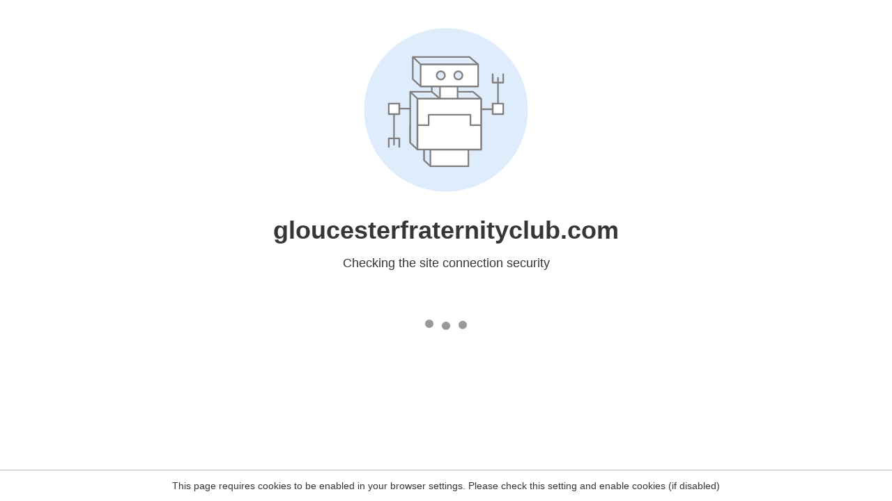

--- FILE ---
content_type: text/html
request_url: https://gloucesterfraternityclub.com/hall-rentals/hall-rental-policy/
body_size: 78
content:
<html><head><link rel="icon" href="data:;"><meta http-equiv="refresh" content="0;/.well-known/sgcaptcha/?r=%2Fhall-rentals%2Fhall-rental-policy%2F&y=ipc:3.142.122.85:1765229438.492"></meta></head></html>